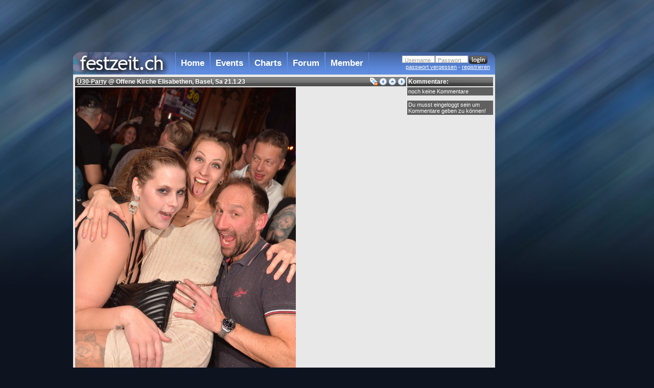

--- FILE ---
content_type: text/html; charset=ISO-8859-1
request_url: https://www.festzeit.ch/viewpic.php?id=17706478&n=81
body_size: 1762
content:
<!DOCTYPE HTML PUBLIC "-//W3C//DTD HTML 4.01//EN"
        "http://www.w3.org/TR/html4/strict.dtd">
<html><head><title>festZeit.ch - Ü30-Party @ Offene Kirche Elisabethen, Basel, Sa 21.1.23</title>
<meta name="description" content="Partyfotos aus der Region Basel/Schweiz"><meta name="keywords" content="party,partyfotos,fotos,fest,basel,schweiz,partypictures,partypix,partypics,events,fotoalbum,pictures,photos,disco,oldies,house,trance">
<meta name="author" content="Marko Djokic"><meta name="publisher" content="Marko Djokic"><meta name="copyright" content="Marko Djokic"><meta http-equiv="Content-Language" content="German (Swiss)">
<meta name="ROBOTS" content="INDEX,FOLLOW"><link rel="shortcut icon" type="image/x-icon" href="favicon.ico"><script src="static0r.js" type="text/javascript"></script><link rel="stylesheet" type="text/css" href="feststyle0l.css">
</head><body><div id="lvl0"><div id="ad2">
<script type="text/javascript"><!--
google_ad_client = "pub-4332254634640420";
google_ad_slot = "6181845799";
google_ad_width = 160;
google_ad_height = 600;
//-->
</script>
<script type="text/javascript"
src="https://pagead2.googlesyndication.com/pagead/show_ads.js">
</script>
</div><div id="ad1">
<script type="text/javascript"><!--
google_ad_client = "pub-4332254634640420";
google_ad_slot = "6643960221";
google_ad_width = 728;
google_ad_height = 90;
//-->
</script>
<script type="text/javascript"
src="https://pagead2.googlesyndication.com/pagead/show_ads.js">
</script>
</div><div id="tit"><div id="fztit"><a href="index.php"></a></div><ul id="nav1">
<li><a href="index.php">Home</a><ul class="nav2"><li><a href="infos.php?show=history">Entstehung</a></li><li><a href="infos.php?show=team">Team</a></li><li><a href="infos.php?show=stats">Statistiken</a></li><li><a href="infos.php?show=adv">Werbung</a></li><li><a href="infos.php">Hilfe</a></li></ul></li>
<li><a href="events.php">Events</a><ul class="nav2"><li><a href="events.php">Partyfotos</a></li><li><a href="events.php?show=events">Partykalender</a></li><li><a href="events.php?show=locations">Locations</a></li></ul></li>
<li><a href="charts.php">Charts</a><ul class="nav2"><li><a href="charts.php?show=partypix">Partyfoto Charts</a></li><li><a href="charts.php?show=userpix">Userfoto Charts</a></li><li><a href="charts.php?show=videos">Video Charts</a></li><li><a href="charts.php?show=user">User Charts</a></li></ul></li>
<li><a href="forum.php">Forum</a></li><li><a href="register.php" title="Member werden">Member</a></li>
</ul>
<div id="logfrm">
<form name="login" action="/viewpic.php?id=17706478&amp;n=81" method="post"><div id="lognick"><label for="lognickf" class="overlabel">Username</label><input id="lognickf" type="text" name="nick" title="Nick" value="" tabindex="1" maxlength="20"></div><div id="logpass"><label for="logpassf" class="overlabel">Passwort</label><input id="logpassf" type="password" name="pass" title="Passwort" value="" tabindex="2" maxlength="15"></div><div id="submit"><input id="submitf" name="submit" type="image" src="gfx/n8.gif" value="Login" tabindex="3"><input type="hidden" name="dologin" value="login"></div></form><div style="clear:both"></div><a class="l1" href="register.php?dowhat=newpass">passwort vergessen</a> - <a class="l2" href="register.php">registrieren</a>
</div>
</div><div id="lvl1">
<div id="remdiv" class="remdiv"><h1>Kommentare:</h1><div class="rem" id="nocom">noch keine Kommentare</div><div id="cmfor"><div class="rem">Du musst eingeloggt sein um Kommentare geben zu können!</div></div>
<script src="dynamic0v.js" type="text/javascript"></script><script type="text/javascript" src="flowplayer-3.1.2.min.js"></script><script type="text/javascript">picid=17706478; fzotp=''; usrnck=''; userid=0; comtype=1; ajcurp=81; ajnp=94;vpctx=25161; vpgid=-3; initcoms();</script>
</div>

<div id="pictit1"><div id="pictit2"><span id="pictitle17706478"><a href="tnpage.php?event=25161&show=info">Ü30-Party</a> @ Offene Kirche Elisabethen, Basel, Sa 21.1.23</span></div><div id="pictit3"><a href="viewpic.php?id=17706477&n=80" id="prevpage"><img src="gfx/nrwb.png"></a><a href="tnpage.php?event=25161&page=5" id="vpuplnk"><img src="gfx/nupb.png" alt="zur übersicht" title="zur übersicht"></a><a href="viewpic.php?id=17706479&n=82&link=next" id="nextpage"><img src="gfx/nffb.png"></a></div></div><div id="mainpic17706478" class="mainpic"><img style="vertical-align:bottom" src="ev/73/196/2023-01-22_02-26-38_1.jpg" alt="Foto" id="thepic"></div><script type="text/javascript">
initvp();
</script>


<div style="clear:both"></div></div>
<div id="bot"><span id="picnfo17706478">Foto 81 von 94. 245 mal angeschaut. Geschossen: So 22.1.23, 02:26. Fotograf: <a href="memfoto.php?user=1" fzuser="1813">quix</a></span></div><div id="fot"><a href="infos.php">Infos/Hilfe</a> &raquo; &copy; <script type="text/javascript">var a="<";var b="@";var c="quix";var d="Marko Djokic";var e="fest";var f="zeit.ch";document.write(a+"a hr"+"ef=mai"+"lto:"+c);document.write(b+e+f+">"+d+a+"/a>");</script></div></div>
<script type="text/javascript">loadif();</script></body></html>

--- FILE ---
content_type: text/html; charset=utf-8
request_url: https://www.google.com/recaptcha/api2/aframe
body_size: 249
content:
<!DOCTYPE HTML><html><head><meta http-equiv="content-type" content="text/html; charset=UTF-8"></head><body><script nonce="mT3-c4l4Mev1GVAyGtCIYA">/** Anti-fraud and anti-abuse applications only. See google.com/recaptcha */ try{var clients={'sodar':'https://pagead2.googlesyndication.com/pagead/sodar?'};window.addEventListener("message",function(a){try{if(a.source===window.parent){var b=JSON.parse(a.data);var c=clients[b['id']];if(c){var d=document.createElement('img');d.src=c+b['params']+'&rc='+(localStorage.getItem("rc::a")?sessionStorage.getItem("rc::b"):"");window.document.body.appendChild(d);sessionStorage.setItem("rc::e",parseInt(sessionStorage.getItem("rc::e")||0)+1);localStorage.setItem("rc::h",'1769399004718');}}}catch(b){}});window.parent.postMessage("_grecaptcha_ready", "*");}catch(b){}</script></body></html>